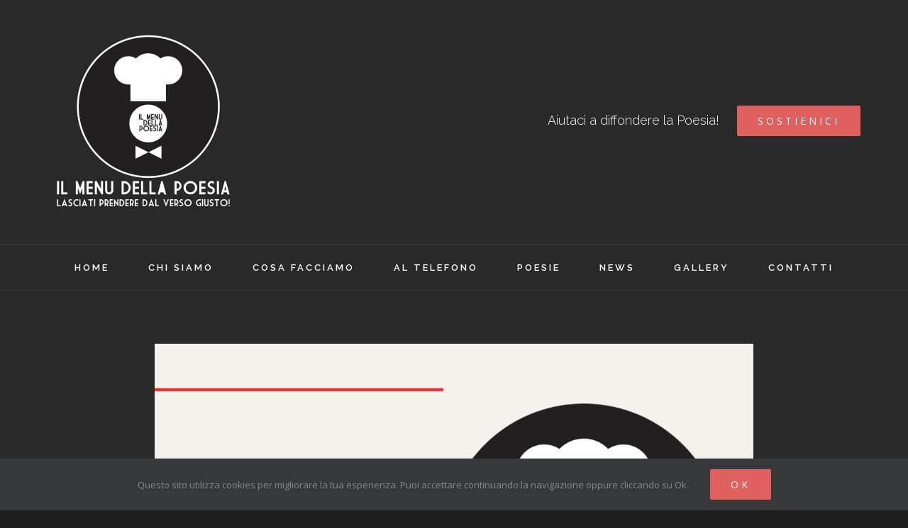

--- FILE ---
content_type: application/javascript
request_url: https://www.ilmenudellapoesia.com/wp-content/plugins/fusion-builder/assets/js/min/general/fusion-events.js?ver=1
body_size: 1154
content:
jQuery(window).on("load",function(){"function"==typeof jQuery.fn.equalHeights&&jQuery(window).on("fusion-resize-horizontal",function(){jQuery(".fusion-events-shortcode").each(function(){jQuery(this).find(".fusion-events-meta").equalHeights()})})}),jQuery(window).on("load fusion-element-render-fusion_events",function(e,n){var i=void 0!==n?'div[data-cid="'+n+'"] .fusion-events-shortcode':".fusion-events-shortcode";"function"==typeof jQuery.fn.equalHeights&&jQuery(i).each(function(){jQuery(this).find(".fusion-events-meta").equalHeights()}),jQuery(i+".fusion-events-pagination-infinite, "+i+".fusion-events-pagination-load-more-button").each(function(){var e=jQuery(this),n="."+e.attr("class").replace(/\ /g,".").replace(/.fusion\-events\-[a-zA-Z]+\-sidebar/g,"").replace(".fusion-masonry-has-vertical","")+" ",i=e.find(".fusion-events-wrapper").data("pages"),o={layoutMode:"packery",itemSelector:".fusion-events-post",isOriginLeft:!jQuery("body.rtl").length};e.find(".fusion-events-wrapper").isotope(o),e.children(".fusion-events-wrapper").infinitescroll({navSelector:n+".fusion-infinite-scroll-trigger",nextSelector:n+".pagination-next",itemSelector:n+"div.pagination .current, "+n+" .fusion-events-post",loading:{finishedMsg:fusionEventsVars.infinite_finished_msg,msg:jQuery('<div class="fusion-loading-container fusion-clearfix"><div class="fusion-loading-spinner"><div class="fusion-spinner-1"></div><div class="fusion-spinner-2"></div><div class="fusion-spinner-3"></div></div><div class="fusion-loading-msg">'+fusionEventsVars.infinite_blog_text+"</div>")},maxPage:i||void 0,errorCallback:function(){e.find(".fusion-events-post").css("height",""),e.find(".fusion-events-wrapper").isotope(o)}},function(n){jQuery().isotope&&((n=jQuery(n)).hide(),imagesLoaded(n,function(){var o,t,s;(o=jQuery(n).find(".fusion-placeholder-image")).parents(".fusion-events-content-wrapper, .fusion-image-wrapper").animate({opacity:1}),(t=jQuery(n).find(".fusion-video")).each(function(){jQuery(this).animate({opacity:1}),jQuery(this).parents(".fusion-events-content-wrapper").animate({opacity:1})}),t.fitVids(),window.$events_images_index=0,jQuery(n).imagesLoaded().progress(function(e,n){1<=jQuery(n.img).parents(".fusion-events-content-wrapper").length?jQuery(n.img,o).parents(".fusion-events-content-wrapper").delay(100*window.$events_images_index).animate({opacity:1}):jQuery(n.img,o).parents(".fusion-image-wrapper").delay(100*window.$events_images_index).animate({opacity:1}),window.$events_images_index++}),n.fadeIn(),e.find(".fusion-events-post").css("height",""),e.find(".fusion-events-wrapper").isotope("appended",n),n.each(function(){jQuery(this).find(".full-video, .video-shortcode, .wooslider .slide-content").fitVids()}),jQuery('[data-spy="scroll"]').each(function(){jQuery(this).scrollspy("refresh")}),"individual"===fusionEventsVars.lightbox_behavior&&jQuery(n).find(".fusion-rollover-gallery").length&&jQuery(n).find(".fusion-rollover-gallery").each(function(){window.$ilInstances.push(jQuery('[data-rel^="'+jQuery(this).attr("data-rel")+'"]').iLightBox(window.avadaLightBox.prepare_options(jQuery(this).attr("data-rel"))))}),s=e.find(".current").html(),e.find(".current").remove(),i==s&&(e.find(".fusion-loading-container").hide(),e.find(".fusion-load-more-button").hide()),"undefined"!=typeof niceScrollReInit&&niceScrollReInit(),window.dispatchEvent(new Event("fusion-resize-horizontal",{bubbles:!0,cancelable:!0})),setTimeout(function(){e.find(".fusion-events-wrapper").isotope()},250)}))}),e.hasClass("fusion-events-pagination-load-more-button")&&(e.find(".fusion-events-wrapper").infinitescroll("unbind"),e.find(".fusion-load-more-button").on("click",function(n){n.preventDefault(),e.find(".fusion-events-wrapper").infinitescroll("retrieve")}))})});